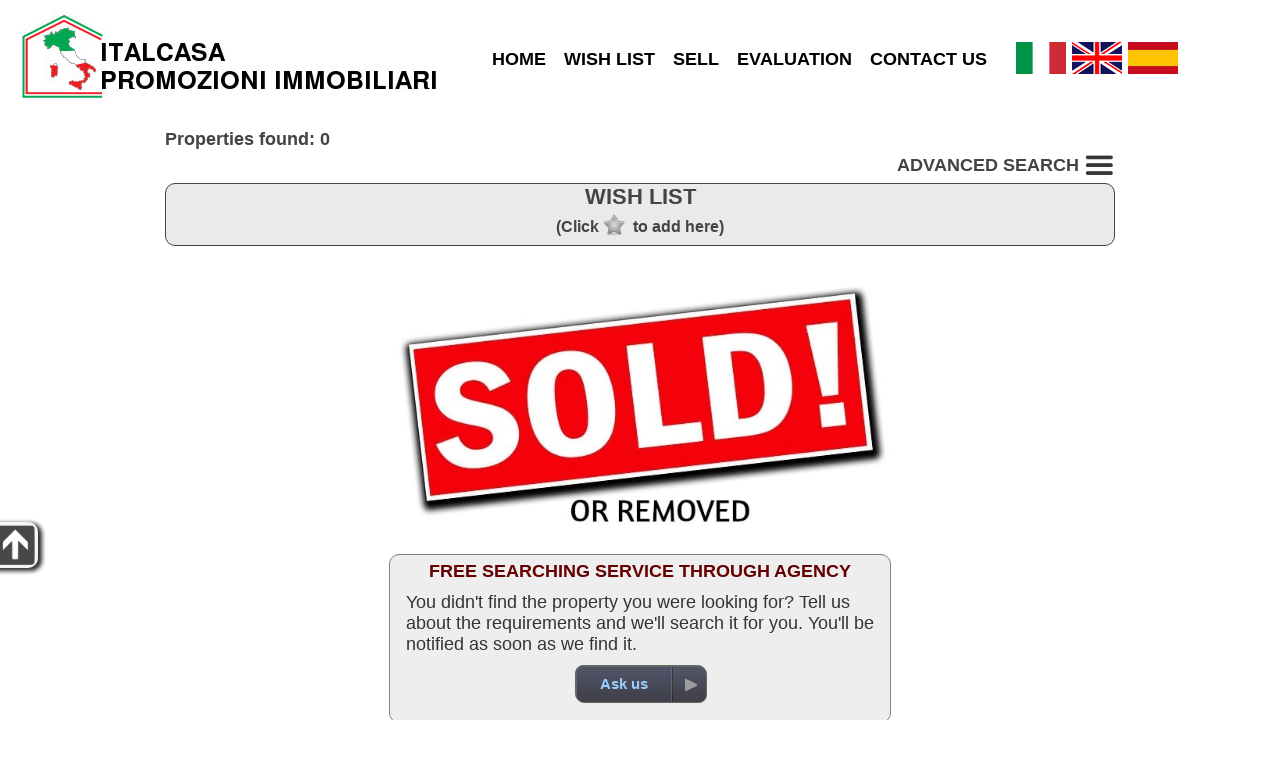

--- FILE ---
content_type: text/html; charset=utf-8
request_url: https://www.italcasaroma.com/for-sale-flat-roma-93-gb.html
body_size: 3751
content:
<!DOCTYPE html>
<html lang="en">
	<head>
		<title>for-sale-flat-roma-93-gb.html : Property no more available in archive</title>
		<meta http-equiv="Content-Type" content="text/html; charset=utf-8">
		<meta id="viewport" name="viewport" content="width=device-width, initial-scale=1.0, maximum-scale=1.0, user-scalable=0">
		<link rel="stylesheet" type="text/css" href="themes/m1/main.css?v=17">
		<link rel="stylesheet" type="text/css" href="inc/cust/cust.css"><meta property="og:type" content="article">
<meta property="og:url" content="https://www.italcasaroma.com/for-sale-flat-roma-93-gb.html">
<meta property="og:image" content="https://www.italcasaroma.com/themes/m1/img/sold.jpg">
<meta property="og:title" content="for-sale-flat-roma-93-gb.html : Property no more available in archive">
<meta name="description" property="og:description" content="for-sale-flat-roma-93-gb.html : Property no more available in archive - Italcasaroma">
		<link rel="stylesheet" href="https://unpkg.com/leaflet@1.9.4/dist/leaflet.css"><link rel="stylesheet" href="https://unpkg.com/maplibre-gl/dist/maplibre-gl.css">	</head>
	<body>
		<div id="hdr">
	<div class="row">
		<div id="logo" >
			<a href="https://www.italcasaroma.com/"><img src="img/logo.jpg" alt="Agenzia immobiliare Italcasaroma."></a>		</div>
		<div id="menu">
			<ul>
				<li><a href="https://www.italcasaroma.com/">HOME</a></li><li><a href="cerco.php?wish=1">WISH LIST</a></li><li><a href="vendi.php">SELL</a></li><li><a href="valuta.php">EVALUATION</a></li><li><a href="contatti.php">CONTACT US</a></li>			</ul>
		</div>
		<div id="lngbox"><a href="/index.php?lang=it"><img src="themes/m1/img/flag_it.png" alt="it"></a><a href="/index.php?lang=gb"><img src="themes/m1/img/flag_gb.png" alt="gb"></a><a href="/index.php?lang=es"><img src="themes/m1/img/flag_es.png" alt="es"></a></div>	</div>
</div>		<div id="mapclust"></div>
		<div id="advsrcband" class="band2">
			<div id="advsrc">
				<div id="advsrctit">
					<h1>ADVANCED SEARCH <img class="mnu3bar" src="themes/m1/img/3bar48.png" alt="ADVANCED SEARCH"></h1>
				</div>
				<form id="fsearch" name="fsearch" action="cerco.php">
					<div id="bcontr" class="roundsmall advsrcitmbox">
						<!-- <label id="contr-tit" class="lbltit">Contract</label> -->
						<div id="contrbottom">
							<label id="contrl1"><input id="contr1" name="contr" value="1" checked="checked" type="radio">For sale</label><label id="contrl2"><input id="contr2" name="contr" value="2" type="radio">To rent</label><span class="varbr"></span><label id="contrl3"><input id="contr3" name="contr" value="3" type="radio">Holidays</label>						</div>
					</div>

					<div id="bcat" class="roundsmall advsrcitmbox">
						<label class="lbltit">Category</label>
						<select id="cat" name="cat">
							<option value="0" selected="selected">Residential</option><option value="1" >Commercial</option>						</select>
					</div>

					<div id="btype" class="roundsmall advsrcitmbox">
						<label class="lbltit">Property</label>
						<select id="type" name="type">
							<option value="">Any</option>
							<option value="14">Terraced house</option><option value="16">Apartment</option>						</select>
					</div>

					
					<div id="bcom" class="roundsmall advsrcitmbox">
						<label class="lbltit">City</label>
						<select id="city" name="city">
							<option value="">Any</option>
							<option value="Fiano Romano">Fiano Romano</option><option value="Loiri Porto San Paolo">Loiri Porto San Paolo</option><option value="Roma">Roma</option>						</select>
					</div>

					

					<div id="bprice" class="roundsmall advsrcitmbox">
						<label id="price-tit" class="lbltit">€</label>
						<label class="md" for="pricefm">Min</label><input type="text" id="pricefm" name="pricefm" value="">
						<label class="md" for="priceto">Max</label><input type="text" id="priceto" name="priceto" value="">
					</div>

					<div id="boccup" class="roundsmall advsrcitmbox">
						<label class="lbltit">Availability</label>
						<select id="occup" name="occup">
							<option value="">Any</option>
							<option value="1">Busy</option><option value="2">Vacant</option><option value="3">Vacant on completion</option><option value="4">Rented</option><option value="5">Bare ownership</option><option value="6">Timeshare</option>						</select>
					</div>

					<div class="endf"></div>

					<div id="bmq" class="roundsmall advsrcitmbox advsrclstbox">
						<label class="lbltit">Surface areas m<sup>2</sup></label>

						<label class="fm md">Property:&nbsp; min						</label><input type="text" id="mqtotf" name="mqtotf" value="">

						<label class="md">max</label><input type="text" id="mqtott" name="mqtott" value=""><br>

						<label class="fm md">Land:&nbsp; min						</label><input type="text" id="mqlandf" name="mqlandf" value="">

						<label class="md">max</label><input type="text" id="mqlandt" name="mqlandt" value=""><br>
					</div>

					<div id="broom" class="roundsmall advsrcitmbox advsrclstbox">
						<label class="lbltit">Rooms</label>

						<label class="fm md">Bedrooms:&nbsp; min						</label><input type="text" id="roombedf" name="roombedf" value="">
						<label class="md">max</label><input type="text" id="roombedt" name="roombedt" value=""><br>

						<label class="fm md">Bathrooms:&nbsp; min						</label><input type="text" id="roombathf" name="roombathf" value="">
						<label class="md">max</label><input type="text" id="roombatht" name="roombatht" value=""><br>

						<label class="fm md">Rooms:&nbsp; min						</label><input type="text" id="roomspacef" name="roomspacef" value="">
						<label class="md">max</label><input type="text" id="roomspacet" name="roomspacet" value=""><br>
					</div>

					<div id="bother" class="roundsmall advsrcitmbox advsrclstbox advsrc-extrah">
						<label class="lbltit">Other features</label>
						<label class="leftfeat md"><input type="checkbox" name="gar" value="1"
							>Garage</label>
						<label class="md"><input type="checkbox" name="pa" value="1"
							>Park. spot</label><br>
						<label class="leftfeat md"><input type="checkbox" name="terrace" value="1"
							>Terrace</label>
						<label class="md"><input type="checkbox" name="new" value="1"
							>Newly built</label><br>
						<label class="leftfeat md"><input type="checkbox" name="lux" value="1"
							>Luxury prop.</label>
						<label class="md"><input type="checkbox" name="asta" value="1"
							>Auction</label>
					</div>

					<div id="advsrcbts" class="roundsmall advsrcitmbox advsrclstbox">
						<div id="gosearch" class="btncss"><span>SEARCH</span></div><br>
						<input id="srcreset" class="btncss" type="button" value="Reset">
					</div>
					<div class="endf"></div>
				</form>
			</div>
		</div>

		<div class="endf"></div>

		<div class="band1-">
			<div id="doc">
				<div id="cnt">
					<div id="lsintro">Properties found: 0</div>
					<div id="opnsrc"><span id="opnsrcbt">ADVANCED SEARCH <img class="mnu3bar" src="themes/m1/img/3bar48.png" alt="ADVANCED SEARCH"></span></div>

					<div id="wishbox" class="roundbox">
						<div id="wishtit">WISH LIST							<div id="wishtip">(Click<img src="themes/m1/img/wishoff.png" alt="">to add here)</div>
						</div>
						<div id="wishscroll">
							<hr class="endf">
						</div>
					</div>
					<div id="wishtarget"></div>

					<div id="results">
						<div class="sold"><img src="themes/m1/img/sold.jpg" alt="Venduto! - Sold!"></div>
					</div>

					<!-- Store and js divs -->
					<input type="hidden" id="themedir" value="themes/m1/">
					<input type="hidden" id="pageid" value="list">
					<input type="hidden" id="cursym" value="€">
					<input type="hidden" id="surfsym" value="sm">
					<input type="hidden" id="mcnt_svrerr" value="Communication error with the server">
					<input type="hidden" id="nomap" value="Map not available">
					<input type="hidden" id="curlang" value="gb">
					<input type="hidden" id="thisurl" value="https://www.italcasaroma.com/cerco.php">
					<input type="hidden" id="slihlp" value="To stop or restart the slideshow click the big photo.">
					<input type="hidden" id="slistatic" value="0">
					<input type="hidden" id="slieff" value="">
					<input type="hidden" id="multiage" value="">


					<div id="askthis">
						<div id="modcont" class="roundbox"><form method="post" action="#"><div class="cont"><div class="cont-dat"><p><label>Name *</label><input name="mcnt_name" value=""></p><p><label>Email *</label><input name="mcnt_email" value=""></p><p><label>Phone</label><input name="mcnt_tel" value=""></p><p><label>Reason of contact *</label><input id="mcnt_categ" type="text" name="mcnt_categ" value=""></p><p><label style="vertical-align:top">Message *</label><textarea name="mcnt_msg" cols="30" rows="5"></textarea></p></div><div class="cont-send"><p><a href="privacy.php" target="_blank">Privacy policy</a><input type="checkbox" id="privacy" name="mcnt_privacy" value="Yes" >Accept *</p><div id="mcnt_capt_box"><label>* Antispam: what is 3 minus 1 ?</label> <input type="text" name="mcnt_capt" value="" style="width:48px;"></div><a id="mcnt_res"></a><div id="mcnt-selwaybox"style="display:none"><input id="mcnt_way_wa" name="mcnt_way" type="radio" value="wa"><label for="mcnt_way_wa"><img src="themes/m1/img/chat.png" alt="whatsapp" class="mcnt-way-sel"></label><input id="mcnt_way_eml" name="mcnt_way" type="radio" value="eml" checked><label for="mcnt_way_eml"><img src="themes/m1/img/cntmail.png" alt="email" class="mcnt-way-sel"></label><input id="mcnt_wa_tel" type="hidden" value=""><input id="mcnt_wa_err" type="hidden" value="Some required fields are missing. Please fill all those marked with *"></div><input id="mcnt_send" type="button" name="mcnt_send" value="Send"><input type="hidden" id="mcnt_post" name="mcnt_post" value="ajax"><input id="mcnt_reset" type="reset" value="Cancel"><br><p id="mcnt_errbox"></p><p id="mcnt_infobox"></p></div></div><input type="hidden" name="mcnt_captck" value="3204834169"><input type="hidden" name="mcnt_perma" value=""></form></div>					</div>

					<div id="mapport" class="roundbox"></div>

					<div id="here">
						<img data-src="themes/m1/img/here.png" src="img/1p.gif" alt="">
						<div id="heretxt">You were here</div>
					</div>

					<!-- /Store and js divs -->

					<div id="lsask" class="roundbox">
						<div class="box-cnt">
							<div id="lsask-title">FREE SEARCHING SERVICE THROUGH AGENCY</div>
							<div id="lsask-txt">You didn't find the property you were looking for? Tell us about the requirements and we'll search it for you. You'll be notified as soon as we find it.</div>
						</div>
						<div class="btncent">
							<div id="ls-askbt" class="gobtn"><a href="contatti.php?qt=nf"><span>Ask us</span></a></div>
						</div>
					</div>

				</div>
			</div>

			<div id="lssidebox">
				<div id="lssidedim">
					<div id="sidesrc">
						<h1>RICERCA AVANZATA</h1>
					</div>
				</div>
				<div id="lssidebar">
					<img src="themes/m1/img/goup.png" alt="">
				</div>
			</div>

		</div>
		<!-- STORE -->
		<input type="hidden" id="vacexists" value="1">
		<input type="hidden" id="app_src_sell" value="1"><input type="hidden" id="app_src_rent" value="1"><input type="hidden" id="app_src_holy" value="1"><input type="hidden" id="app_map_provider" value="openfreemap"><input type="hidden" id="app_re_single" value="1">
		<div id="ftr">
		<div id="infoboxes">
		<div id="contact" class="roundbox">
			<div class="roundtop">MAIN CONTACTS</div>
			<div class="box-cnt">
				<table>
											<tr>
							<td><img src="themes/m1/img/address.png" alt=""></td>
							<td>P.zza Cinecittà, 51<br>00173 Roma (RM)</td>
						</tr>
										<tr>
						<td><img src="themes/m1/img/phone.png" alt=""></td>
						<td>06.71545486</td>
					</tr>
					<tr>
						<td><img src="themes/m1/img/email.png" alt=""></td>
						<td>info@italcasaroma.com</td>
					</tr>
				</table>
			</div>
			<div class="btncent">
				<div id="gocont" class="gobtn"><a href="contatti.php"><span>CONTACTS</span></a></div>
			</div>
		</div>

		<div id="ask" class="roundbox">
			<div class="roundtop">ASK US</div>
			<div class="box-cnt">
				<img src="themes/m1/img/contacts-s.jpg" alt="" class="roundsmall">
				<div class="spacer"></div>
				<span id="ask-txt">If you don't find a suitable property in our database or for any other reason...<br><br></span>
			</div>

			<div class="btncent">
				<div id="goask" class="gobtn"><a href="contatti.php?qt=nf"><span>ASK US</span></a></div>
			</div>
		</div>

		<div id="sell" class="roundbox">
			<div class="roundtop">SELL</div>
			<div class="box-cnt">
				<img src="themes/m1/img/sell-s.jpg" alt="" class="roundsmall">
				<div class="spacer"></div>
				<span id="sell-txt">We will walk you through the process and do all the work for you for the best result.<br><br></span>
			</div>
			<div class="btncent">
				<div id="gosell" class="gobtn">
					<a href="vendi.php">
						<span>SELL</span></a>
				</div>
			</div>
		</div>

	</div>
	<hr class="clr">
	<div id="ftrage">
		<span>Italcasaroma S.R.L.</span><span>P.I. 13740731008</span><span>REA RM - 1469256</span><span>c.s. 10000€ i.v.</span><span>Tel 06.71545486</span><span><a href="privacy.php">Privacy</a> | <a href="privacy.php#polcookies">Cookies</a></span>
	</div>
	<span id="ftrrs" style="float:right;">
		<a href="https://www.riksoft.it/">Riksoft</a>,
		<a href="https://www.software-immobiliare.it/">Software immobiliare</a>
		<a href="https://www.riksoft.it/datadomus/">DataDomus</a><br>
		<a rel="nofollow" href="https://www.sitoperagenziaimmobiliare.work/">Siti per agenzie immobiliari</a> 3.50.4 | 		<a href="https://www.italcasaroma.com/stat.php" rel="nofollow">Stat</a>
	</span>
	<hr class="endf">

	
</div>
<div id="ftrtitle"><b>Agenzia immobiliare Italcasaroma.</b></div>
		<script src="//code.jquery.com/jquery-1.11.0.min.js"></script>
		<script src="//unpkg.com/leaflet@1.9.4/dist/leaflet.js" id="rtkmapinfo" data-tkn=""></script><script src="//unpkg.com/maplibre-gl/dist/maplibre-gl.js"></script><script src="//unpkg.com/@maplibre/maplibre-gl-leaflet/leaflet-maplibre-gl.js"></script>		<script src="loc/loc_gb.js"></script>
		<script src="https://cdn.jsdelivr.net/npm/apexcharts"></script>
		<script src="app.js?v=19"></script>
		<script>var typeByCat={"0":{"14":"Terraced house","16":"Apartment"},"1":{"55":"Warehouse"},"2":{"127":"Apartment"}};</script>
	</body>

</html>


--- FILE ---
content_type: text/css
request_url: https://www.italcasaroma.com/inc/cust/cust.css
body_size: -173
content:
#menu .mnusel, #menu .mnusel a:link, #menu .mnusel a:visited, #menu .mnusel a:hover, #menu .mnusel a:active{background-color:#E35554; color:#fff}
#menu a:hover{background-color:#666}
#search-tit{color:#E35554}
.btncss{background-color:#E35554}
.btncss:hover{background-color:#666}
/* .btncss{border-color:#B43D4E;background-color:#fff;color:#B43D4E} */
